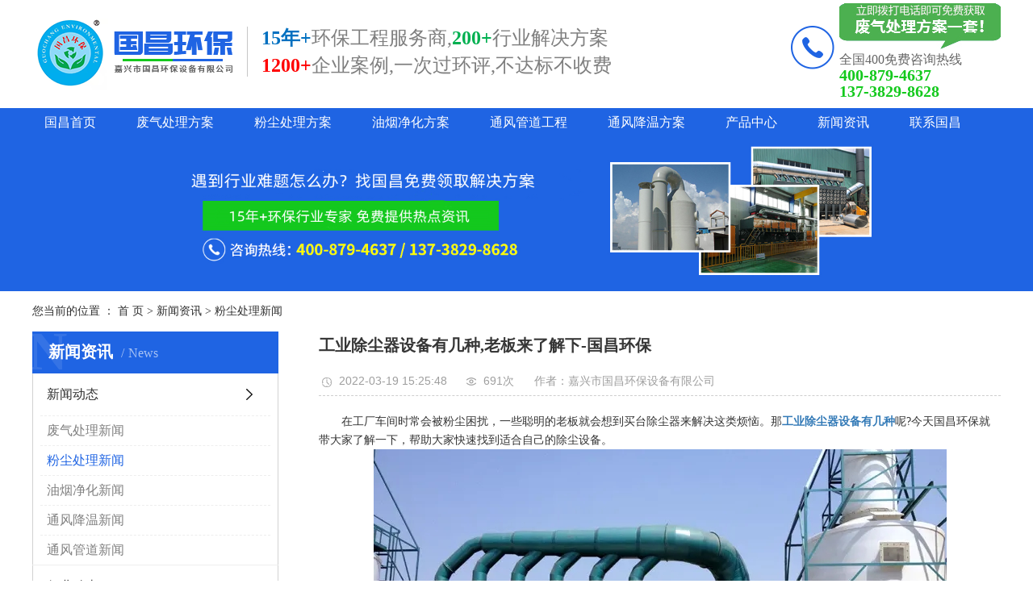

--- FILE ---
content_type: text/html;charset=utf-8
request_url: https://www.jxtongfeng.com/news/523.html
body_size: 9824
content:
<!DOCTYPE html>
<html lang="zh-CN">
<head>
    <meta charset="utf-8">
    <meta http-equiv="X-UA-Compatible" content="IE=edge">
    
    <title>工业除尘器设备有几种,老板来了解下-国昌环保</title>
    <meta name="keywords" content="工业除尘器设备有几种,工业除尘器,除尘器设备"/>
    <meta name="description" content="在工厂车间时常会被粉尘困扰，一些聪明的老板就会想到买台除尘器来解决这类烦恼。那工业除尘器设备有几种呢?今天国昌环保就带大家了解一下，帮助大家快速找到适合自己的除尘设备。"/>
    
    <meta name="viewport" content="width=device-width, initial-scale=1, maximum-scale=1, user-scalable=no">
    <link rel="shortcut icon" type="image/x-icon" href="https://www.jxtongfeng.com/data/upload/202202/20220216164728_584.jpg"/>
    <link rel="stylesheet" href="https://www.jxtongfeng.com/template/default/assets/css/bootstrap.min.css">
    
<link rel="stylesheet" href="https://www.jxtongfeng.com/template/default/assets/css/owl.carousel.min.css">

    <link rel="stylesheet" href="https://www.jxtongfeng.com/template/default/assets/css/app.css">
    <link rel="stylesheet" href="https://www.jxtongfeng.com/template/default/assets/css/main.css">
    <script src="https://www.jxtongfeng.com/template/default/assets/js/jquery.min.js"></script>
    <script>
    var config = {
        homeUrl: 'https://www.jxtongfeng.com/',
                mUrl: 'https://www.jxtongfeng.com/m/',
                copyCode: 0,
        isVisitor: 1
    }
</script>
<script src="https://www.jxtongfeng.com/template/default/assets/js/app.js"></script>
<script> var _hmt = _hmt || []; (function() { var hm = document.createElement("script"); hm.src = "https://hm.baidu.com/hm.js?3e394d506b798079ddb0933fc395b63e"; var s = document.getElementsByTagName("script")[0]; s.parentNode.insertBefore(hm, s); })(); </script>
<meta name="baidu-site-verification" content="code-nDMkbOQHlv" />
<meta name="applicable-device"content="pc">



           </head>
<body>
<div class="tou">

<div class="head1 w1200 clearfix">
    <div class="logo fl"><a href="https://www.jxtongfeng.com/" ><img alt="废气处理" src="https://www.jxtongfeng.com/data/upload/202206/20220629104843_161.png" /></a></div>
    <div class="logowz fl"><p><span style="font-size: 24px; color: rgb(0, 112, 192);"><strong><span style="font-size: 24px; font-family: 微软雅黑, &quot;Microsoft YaHei&quot;;">15年+</span></strong></span><span style="font-size: 24px;"><strong><span style="font-size: 24px; font-family: 微软雅黑, &quot;Microsoft YaHei&quot;; color: rgb(127, 127, 127);"></span></strong><span style="font-size: 24px; font-family: 微软雅黑, &quot;Microsoft YaHei&quot;; color: rgb(127, 127, 127);">环保工程服务商,<span style="font-size: 24px; font-family: 微软雅黑, &quot;Microsoft YaHei&quot;; color: rgb(0, 176, 80);"><strong>200+</strong></span>行业解决方案</span></span></p><p><span style="color: rgb(255, 0, 0);"><strong><span style="font-family: 微软雅黑, &quot;Microsoft YaHei&quot;; font-size: 24px;">1200+</span></strong></span><span style="font-size: 24px; font-family: 微软雅黑, &quot;Microsoft YaHei&quot;; color: rgb(127, 127, 127);">企业案例,一次过</span><span style="font-size: 24px; font-family: 微软雅黑, &quot;Microsoft YaHei&quot;; color: rgb(127, 127, 127);">环评,</span><span style="font-size: 24px; font-family: 微软雅黑, &quot;Microsoft YaHei&quot;; color: rgb(127, 127, 127);">不达标不收费</span><span style="font-size: 24px; font-family: 微软雅黑, &quot;Microsoft YaHei&quot;; color: rgb(127, 127, 127);"></span></p></div>
    <div class="htel fr">
       
        <dd><p><img src="/data/upload/202108/1629083369119646.jpg" title="废气处理_工业废气处理_vocs废气处理-嘉兴市国昌环保设备有限公司" alt="废气处理_工业废气处理_vocs废气处理-嘉兴市国昌环保设备有限公司" width="200" height="57" border="0" vspace="0" style="width: 200px; height: 57px;"/></p><h3><span style="font-size: 16px;">全国400免费咨询热线</span></h3><p>400-879-4637</p><p>137-3829-8628</p></dd>
    </div>
</div>

<div class="head2">
    <div class="w1200">
        <ul class="x-menu clearfix">
        <li>
        <a href="https://www.jxtongfeng.com/" >国昌首页</a>
                                </li>
        <li>
        <a href="https://www.jxtongfeng.com/case/fqclfa871/" >废气处理方案</a>
                                                    <ul class="x-sub-menu">
                                <li><a href="/case/92.html" >化工废气处理方案</a></li>
                                <li><a href="/case/93.html" >喷漆废气处理方案</a></li>
                                <li><a href="/case/94.html" >涂装废气处理方案</a></li>
                                <li><a href="/case/95.html" >印刷包装废气处理方案</a></li>
                                <li><a href="/case/96.html" >造粒厂废气处理方案</a></li>
                                <li><a href="/case/97.html" >橡胶废气处理方案</a></li>
                                <li><a href="/case/98.html" >家具废气处理方案</a></li>
                                <li><a href="/case/99.html" >注塑废气处理方案</a></li>
                                <li><a href="/case/100.html" >电子厂废气处理方案</a></li>
                                <li><a href="/case/101.html" >VOCS废气处理方案</a></li>
                                <li><a href="/case/102.html" >电镀废气处理方案</a></li>
                                <li><a href="/case/103.html" >皮革废气处理方案</a></li>
                                <li><a href="/case/104.html" >食品废气处理方案</a></li>
                                </ul>
                                        </li>
        <li>
        <a href="https://www.jxtongfeng.com/case/fcclfab38/" >粉尘处理方案</a>
                                                    <ul class="x-sub-menu">
                                <li><a href="/case/105.html" >抛丸机粉尘治理方案</a></li>
                                <li><a href="/case/106.html" >机械厂粉尘治理方案</a></li>
                                <li><a href="/case/107.html" >铝镁合金粉尘治理方案</a></li>
                                <li><a href="/case/108.html" >铸造厂粉尘治理方案</a></li>
                                <li><a href="/case/109.html" >家具厂粉尘治理方案</a></li>
                                <li><a href="/case/133.html" >喷砂机粉尘治理方案</a></li>
                                <li><a href="/case/111.html" >激光切割粉尘治理方案</a></li>
                                <li><a href="/case/112.html" >焊接烟尘治理方案</a></li>
                                </ul>
                                        </li>
        <li>
        <a href="https://www.jxtongfeng.com/case/yyjhfaa5c/" >油烟净化方案</a>
                                                    <ul class="x-sub-menu">
                                <li><a href="/case/115.html" >商业综合体油烟净化方案</a></li>
                                <li><a href="/case/116.html" >工厂食堂油烟净化方案</a></li>
                                <li><a href="/case/117.html" >食品油炸油烟净化方案</a></li>
                                <li><a href="/case/118.html" >餐饮业油烟净化方案</a></li>
                                <li><a href="/case/119.html" >冷镦搓丝机油烟净化方案</a></li>
                                <li><a href="/case/120.html" >热处理油烟净化方案</a></li>
                                <li><a href="/case/121.html" >机床油雾净化方案</a></li>
                                <li><a href="/case/122.html" >纺织厂油烟净化方案</a></li>
                                </ul>
                                        </li>
        <li>
        <a href="https://www.jxtongfeng.com/case/alflyb22/" >通风管道工程</a>
                                                    <ul class="x-sub-menu">
                                <li><a href="/case/79.html" >新风系统工程</a></li>
                                <li><a href="/case/81.html" >工业新风排风管道工程</a></li>
                                <li><a href="/case/82.html" >环保设备风管配套工程</a></li>
                                <li><a href="/case/83.html" >消防排烟风管工程</a></li>
                                <li><a href="/case/84.html" >螺旋风管工程</a></li>
                                <li><a href="/case/85.html" >角铁法兰风管工程</a></li>
                                <li><a href="/case/86.html" >共板法兰风管工程</a></li>
                                <li><a href="/case/87.html" >通风工程方案</a></li>
                                <li><a href="/case/88.html" >防排烟工程</a></li>
                                <li><a href="/case/89.html" >不锈钢螺旋风管工程</a></li>
                                <li><a href="/case/90.html" >不锈钢焊接风管工程</a></li>
                                <li><a href="/case/91.html" >碳钢焊接风管工程</a></li>
                                </ul>
                                        </li>
        <li>
        <a href="https://www.jxtongfeng.com/case/tfjwsbfacfe/" >通风降温方案</a>
                                                    <ul class="x-sub-menu">
                                <li><a href="/case/123.html" >制衣厂通风降温方案</a></li>
                                <li><a href="/case/124.html" >电子厂车间通风降温方案</a></li>
                                <li><a href="/case/125.html" >注塑厂通风降温方案</a></li>
                                <li><a href="/case/126.html" >五金厂通风降温方案</a></li>
                                <li><a href="/case/127.html" >焊接车间通风降温方案</a></li>
                                <li><a href="/case/128.html" >纺织厂通风降温方案</a></li>
                                <li><a href="/case/129.html" >印刷包装厂通风降温方案</a></li>
                                <li><a href="/case/130.html" >CNC机加通风降温方案</a></li>
                                <li><a href="/case/131.html" >畜牧养殖通风降温方案</a></li>
                                <li><a href="/case/132.html" >仓库通风降温方案</a></li>
                                </ul>
                                        </li>
        <li>
        <a href="https://www.jxtongfeng.com/product/" >产品中心</a>
                                                    <ul class="x-sub-menu">
                                <li><a href="https://www.jxtongfeng.com/product/pltsbc41/" >废气处理喷淋塔洗涤塔</a></li>
                                <li><a href="https://www.jxtongfeng.com/product/hxtxfta27/" >废气处理活性炭处理箱</a></li>
                                <li><a href="https://www.jxtongfeng.com/product/dlzjhsb3ac/" >废气处理等离子净化设备</a></li>
                                <li><a href="https://www.jxtongfeng.com/product/UVgjjhq459/" >废气处理UV光解净化器</a></li>
                                <li><a href="https://www.jxtongfeng.com/product/gjgchsb546/" >废气处理光解光催化设备</a></li>
                                <li><a href="https://www.jxtongfeng.com/product/chrssbe52/" >废气处理燃烧设备</a></li>
                                <li><a href="https://www.jxtongfeng.com/product/ccqsbfa0/" >粉尘处理除尘器设备</a></li>
                                <li><a href="https://www.jxtongfeng.com/product/yyjhqe49/" >油烟净化器</a></li>
                                <li><a href="https://www.jxtongfeng.com/product/tfgd9b8/" >通风管道</a></li>
                                <li><a href="https://www.jxtongfeng.com/product/tfjwpj/" >通风器</a></li>
                                <li><a href="https://www.jxtongfeng.com/product/xinfengji/" >墙体新风机管道新风机</a></li>
                                <li><a href="https://www.jxtongfeng.com/product/lfj1d8/" >环保空调冷风机冷气机</a></li>
                                <li><a href="https://www.jxtongfeng.com/product/fjsb410/" >风机设备</a></li>
                                </ul>
                                        </li>
        <li>
        <a href="https://www.jxtongfeng.com/news/" >新闻资讯</a>
                                                    <ul class="x-sub-menu">
                                <li><a href="https://www.jxtongfeng.com/news/xwdta20/" >新闻动态</a></li>
                                <li><a href="https://www.jxtongfeng.com/news/xydt44a/" >行业动态</a></li>
                                <li><a href="https://www.jxtongfeng.com/news/cjjd8e1/" >常见解答</a></li>
                                </ul>
                                        </li>
        <li>
        <a href="/about_about/zzry37f.html" >联系国昌</a>
                                </li>
    </ul>    </div>
</div>

</div>

<div class="page-banner">
		<img src="https://www.jxtongfeng.com/data/upload/202206/20220615114509_958.jpg" alt="https://www.jxtongfeng.com/data/upload/202206/20220615114509_958.jpg">
	</div>


<div class="page-position">
    <div class="w1200">
        您当前的位置 ：
        
	 <a href="https://www.jxtongfeng.com/">首 页</a> > <a href="https://www.jxtongfeng.com/news/">新闻资讯</a> > <a href="https://www.jxtongfeng.com/news/fcclxw597/">粉尘处理新闻</a>

    </div>
</div>


<div class="page-wrap">
    <div class="w1200 clearfix">
                
        <div class="page-wrap-left xymob-menu-click">
            <div class="xymob-left-close-btn"><i class="icon-font icon-close"></i></div>
            <div class="xypg-left">
                                <div class="xypg-left-box xypg-left-menu">
                    <div class="xypg-left-title">
                        <h3>新闻资讯<span>News</span></h3>
                    </div>
                    <div class="xypg-left-con">
                        
	<ul class="xypg-left-nav">
        <li data-id="1">
        <a href="https://www.jxtongfeng.com/news/xwdta20/">新闻动态</a>
        <div class="first-nav-btn"></div>
                <ul class="xypg-left-subnav">
                        <li data-id="4">
                <a href="https://www.jxtongfeng.com/news/fqclxw2cf/">废气处理新闻</a>
                <ul class="xypg-left-threenav">
                                    </ul>
            </li>
                        <li data-id="5">
                <a href="https://www.jxtongfeng.com/news/fcclxw597/">粉尘处理新闻</a>
                <ul class="xypg-left-threenav">
                                    </ul>
            </li>
                        <li data-id="6">
                <a href="https://www.jxtongfeng.com/news/yyjhxw861/">油烟净化新闻</a>
                <ul class="xypg-left-threenav">
                                    </ul>
            </li>
                        <li data-id="7">
                <a href="https://www.jxtongfeng.com/news/tfjwxwb6f/">通风降温新闻</a>
                <ul class="xypg-left-threenav">
                                    </ul>
            </li>
                        <li data-id="8">
                <a href="https://www.jxtongfeng.com/news/tfgdxw97e/">通风管道新闻</a>
                <ul class="xypg-left-threenav">
                                    </ul>
            </li>
                    </ul>
            </li>
        <li data-id="2">
        <a href="https://www.jxtongfeng.com/news/xydt44a/">行业动态</a>
        <div class="first-nav-btn"></div>
            </li>
        <li data-id="3">
        <a href="https://www.jxtongfeng.com/news/cjjd8e1/">常见解答</a>
        <div class="first-nav-btn"></div>
            </li>
    </ul>
                    </div>
                </div>

                                                <div class="xypg-left-box xypg-left-news">
                    <div class="xypg-left-title">
                        <h3>新闻资讯<span>News</span></h3>
                    </div>
                    <div class="xypg-left-con">
                        <ul class="latest-news">
                                                        <li><a href="https://www.jxtongfeng.com/news/462.html" title="vocs废气处理有什么方法-国昌环保">vocs废气处理有什么方法-国昌环保</a></li>
                                                        <li><a href="https://www.jxtongfeng.com/news/463.html" title="涂装vocs废气处理解决方案-国昌环保">涂装vocs废气处理解决方案-国昌环保</a></li>
                                                        <li><a href="https://www.jxtongfeng.com/news/474.html" title="美式家具喷涂废气处理选什么vocs废气处理设备-国昌环保">美式家具喷涂废气处理选什么vocs废气处理设备-国昌环保</a></li>
                                                        <li><a href="https://www.jxtongfeng.com/news/470.html" title="注塑机废气处理-国昌环保">注塑机废气处理-国昌环保</a></li>
                                                        <li><a href="https://www.jxtongfeng.com/news/508.html" title="不锈钢玻璃钢通风管道怎样设计方案，通风管道生产厂家设计方案注意事项-国昌环保">不锈钢玻璃钢通风管道怎样设计方案，通风管道生产厂家设计方案注意事项-国昌环保</a></li>
                                                        <li><a href="https://www.jxtongfeng.com/news/509.html" title="苏州环保废气处理治理工程_垃圾废气处理方法">苏州环保废气处理治理工程_垃圾废气处理方法</a></li>
                                                    </ul>
                    </div>
                </div>

                                                                <div class="xypg-left-box xypg-left-keys">
                    <div class="xypg-left-title">
                        <h3>热门关键词<span>Keywords</span></h3>
                    </div>
                    <div class="xypg-left-con">
                        <ul class="hot-keys">
                                                        <li><a href="https://www.jxtongfeng.com/tag/等离子光解光催化" title="等离子光解光催化">等离子光解光催化</a></li>
                                                        <li><a href="https://www.jxtongfeng.com/tag/催化燃烧设备" title="催化燃烧设备">催化燃烧设备</a></li>
                                                        <li><a href="https://www.jxtongfeng.com/tag/HCF系列离心风机" title="HCF系列离心风机">HCF系列离心风机</a></li>
                                                        <li><a href="https://www.jxtongfeng.com/tag/负压风机" title="负压风机">负压风机</a></li>
                                                        <li><a href="https://www.jxtongfeng.com/tag/冷气机" title="冷气机">冷气机</a></li>
                                                        <li><a href="https://www.jxtongfeng.com/tag/嘉兴冷风机" title="嘉兴冷风机">嘉兴冷风机</a></li>
                                                        <li><a href="https://www.jxtongfeng.com/tag/冷风机厂家" title="冷风机厂家">冷风机厂家</a></li>
                                                        <li><a href="https://www.jxtongfeng.com/tag/工业废气处理方法" title="工业废气处理方法">工业废气处理方法</a></li>
                                                        <li><a href="https://www.jxtongfeng.com/tag/沸石转轮+燃烧设备" title="沸石转轮+燃烧设备">沸石转轮+燃烧设备</a></li>
                                                        <li><a href="https://www.jxtongfeng.com/tag/碳钢风管" title="碳钢风管">碳钢风管</a></li>
                                                        <li><a href="https://www.jxtongfeng.com/tag/通风管道" title="通风管道">通风管道</a></li>
                                                        <li><a href="https://www.jxtongfeng.com/tag/工厂车间降温方法" title="工厂车间降温方法">工厂车间降温方法</a></li>
                                                    </ul>
                    </div>
                </div>
                
                <div class="xypg-left-box xypg-left-contact">
                    <div class="xypg-left-title">
                        <h3>联系我们<span>Contact Us</span></h3>
                    </div>
                    <div class="xypg-left-con">
                        <div class="page-wrap-contact">
                            <h4>嘉兴市国昌环保设备有限公司</h4>
                            <p>手机：137-3829-8628</p><p>电话：400-879-4637</p><p>邮箱：Gchb88888@126.com</p><p>地址：嘉兴市南湖区广益路1319号</p><p>官网：www.jxtongfeng.com</p>
                        </div>
                    </div>
                </div>

                <div class="page-message-img">
                    <a href="https://www.jxtongfeng.com/inquiry/"><img src="https://www.jxtongfeng.com/data/upload/201908/20190819160028_346.png" alt=""></a>
                </div>
            </div>
        </div>
        

                
        <div class="page-wrap-right">
            <div class="xypg-right-content">
                
	<!-- 新闻详细 -->
<div class="xypg-news-detail">
    <h1 class="xypg-detail-title">工业除尘器设备有几种,老板来了解下-国昌环保</h1>

    <div class="xypg-detail-info-bar">
        <div class="detail-info-time"><i class="icon-font icon-shijian"></i>2022-03-19 15:25:48</div>
        <div class="detail-info-numbers"><i class="icon-font icon-chakan"></i><script src="https://www.jxtongfeng.com/source/include/browse.php?model=news&id=523"></script>次</div>
        <div class="detail-info-time">作者：</i>嘉兴市国昌环保设备有限公司</div>
            </div>

    <div class="xypg-detail-con"><p>　　在工厂车间时常会被粉尘困扰，一些聪明的老板就会想到买台除尘器来解决这类烦恼。那<a href='https://www.jxtongfeng.com/news/523.html' target='_blank' class='key_tag'><font><strong>工业除尘器设备有几种</strong></font></a>呢?今天国昌环保就带大家了解一下，帮助大家快速找到适合自己的除尘设备。</p><p style="text-align: center;"><img src="/data/upload/202203/1647675649496298.jpg" title="工业除尘器设备有几种" alt="工业除尘器设备有几种" width="710" height="454" border="0" vspace="0" style="width: 710px; height: 454px;"/></p><p>　　一类：<a href='https://www.jxtongfeng.com/product/744.html' target='_blank' class='key_tag'><font><strong>布袋除尘器</strong></font></a></p><p>　　布袋除尘器工作原理：</p><p>　　(1)重力沉降-含尘气体进入布袋除尘器时，颗粒大，比重大粉尘在重力作用下沉降，与沉降室的作用完全相同。</p><p>　　(2)过滤效果-当粉尘的颗粒直径大于过滤材料纤维之间的间隙或过滤材料上的粉尘之间的间隙时，当气流通过时，粉尘被阻塞，称为过滤效果。当过滤材料上积聚的粉尘增加时，这种效果更加明显。</p><p>　　(3)惯性力-当气流通过滤料时，它可以绕过纤维，而在较大粉尘颗粒zai惯性力的作用下，它仍然朝着原来的方向移动，然后与滤料相撞并被捕获。</p><p>　　(4)热运动-轻质粉尘(小于1微米)，与气流运动非常接近气流线，可绕过纤维。然而，在热运动(即布朗运动)的气体分子碰撞后，它们改变了原来的运动方向，这增加了粉尘与纤维接触的机会，从而捕获粉尘。当滤料纤维直径越细，间隙率越小，捕获率越高，越有利于除尘。</p><p>　　袋式除尘器长期以来广泛应用于各工业部门，用于捕获非粘结非纤维工业粉尘和挥发物，捕获粉尘颗粒可达0.1微米。但是，当用于处理含有水蒸气的气体时，应避免露水。袋式除尘器净化效率高，即捕获细粉尘效率可达99%以上，效率比高。官方账户机械工程提取物，工程师加油站!</p><p>　　二类：静电除尘器</p><p>　　静电除尘器的工作原理：含有粉尘颗粒的气体通过高压直流电源的阴极线(又称电晕极)和接地阳极板之间形成的高压电场时，由于阴极电晕放电，气体被电离。此时，带负电的气体离子在电场力的作用下向阳板移动，在运动过程中与粉尘颗粒接触，使粉尘颗粒负电。在电场力的作用下，粉尘颗粒也向阳极移动。到达阳极后，释放电子，粉尘颗粒沉积在阳极板上，净化气体排出防尘器。</p><p>　　各种磨机、破碎点下料口、包装机、烘干机及各种类似的分散源处理用于水泥、化肥等行业。</p><p>　　三类：电除尘器</p><p>　　电除尘器建立在电除尘器和粉尘源控制方法的基础上，是处理小分散粉尘点除尘的新途径。采用消费设备的排气管或密封盖作为极板，在盖或管内设置放电极，连接高压电源，形成电场。当粉尘气体通过电场时，粉尘在电场力的作用下聚集在盖或管壁上，净化后的气体通过排气管排出。灰尘通过人工振动或自重分散。特别适用于破碎、筛分车间、烧结输送带等分散粉尘点、矿井巷道、小型锅炉的粉尘净化。虽然简单的电除尘器有很多方法，但它可以归结为三种类型：盖式、管式和开放式。</p><p>　　电除尘器除尘过程</p><p>　　根据我国常见的电除尘器类型，可分为以下几类：根据气流方向分为垂直和水平，根据沉淀极分为板和管，根据沉淀极分为干湿。</p><p>　　以上是关于工业<a href='https://www.jxtongfeng.com/product/ccqsbfa0/' target='_blank' class='key_tag'><font><strong>除尘器设备</strong></font></a>有几种的相关介绍，相信看过的老板们心中也大概清楚了，想要了解更多粉尘治理经验，请联系国昌环保，15年粉尘治理领域专家，已帮助1000家企业环保达标，欢迎大家来咨询。</p><p><br/></p></div>


    <div class="xypg-detail-tags">
        <div class="tags-title">
            <h3>标签</h3>
            <div class="baidu-share">
                <!-- Baidu Button BEGIN -->
                <div class="bdsharebuttonbox">
                    <a href="#" class="bds_more" data-cmd="more"></a>
                    <a href="#" class="bds_tsina" data-cmd="tsina" title="分享到新浪微博"></a>
                    <a href="#" class="bds_weixin" data-cmd="weixin" title="分享到微信"></a>
                    <a href="#" class="bds_sqq" data-cmd="sqq" title="分享到QQ好友"></a>
                    <a href="#" class="bds_isohu" data-cmd="isohu" title="分享到我的搜狐"></a>
                    <a href="#" class="bds_tqq" data-cmd="tqq" title="分享到腾讯微博"></a>
                    <a href="#" class="bds_fbook" data-cmd="fbook" title="分享到Facebook"></a>
                </div>
                <script>window._bd_share_config={"common":{"bdSnsKey":{},"bdText":"","bdMini":"2","bdMiniList":false,"bdPic":"","bdStyle":"1","bdSize":"16"},"share":{}};with(document)0[(getElementsByTagName('head')[0]||body).appendChild(createElement('script')).src='http://bdimg.share.baidu.com/static/api/js/share.js?v=89860593.js?cdnversion='+~(-new Date()/36e5)];</script>
                <!-- Baidu Button END -->
            </div>
        </div>
        <div class="tags-content"><a href="https://www.jxtongfeng.com/tag/%E5%B7%A5%E4%B8%9A%E9%99%A4%E5%B0%98%E5%99%A8%E8%AE%BE%E5%A4%87%E6%9C%89%E5%87%A0%E7%A7%8D">工业除尘器设备有几种</a><a href="https://www.jxtongfeng.com/tag/%E5%B7%A5%E4%B8%9A%E9%99%A4%E5%B0%98%E5%99%A8">工业除尘器</a><a href="https://www.jxtongfeng.com/tag/%E9%99%A4%E5%B0%98%E5%99%A8%E8%AE%BE%E5%A4%87">除尘器设备</a></div>
    </div>

    <div class="xypg-detail-url">本文网址：<a href="https://www.jxtongfeng.com/news/523.html">https://www.jxtongfeng.com/news/523.html</a></div>

    <div class="xypg-detail-pn">
        <div><b>上一篇：</b>没有了</div>
        <div><b>下一篇：</b><a href="https://www.jxtongfeng.com/news/524.html">哪种矿山用除尘器好,选型需要注意哪些问题</a><span>2022-03-21 12:20:48</span></div>
    </div>
</div>

	<!-- 最近浏览 -->
	<div class="xypg-relate">
		<div class="relate-product">
			<h4 class="relate-title"><span>近期浏览：</span></h4>
			<ul class="clearfix relate-news-list">
							</ul>
		</div>
	</div>
    <!-- 相关产品和相关新闻 -->
<div class="xypg-relate">

    <div class="relate-product">
        <h4 class="relate-title"><span>相关产品</span></h4>

        <div class="relate-product-slick owl-carousel">
                    </div>

    </div>

    <div class="relate-news">
        <h4 class="relate-title"><span>相关新闻</span></h4>

        <ul class="clearfix relate-news-list">
                    </ul>
    </div>

</div>

            </div>
                    </div>
        

                
        <div class="page-mob-tool">
            <ul>
                <li class="xymob-page-navbtn"><i class="icon-font icon-dots-horizontal"></i></li>
                <li class="xymob-page-backtop"><i class="icon-font icon-top"></i></li>
            </ul>
        </div>
        
    </div>
</div>


<div class="foot1">
	<div class="w1200 clearfix">
		<div class="ff1 fl"><img src="https://www.jxtongfeng.com/data/upload/202005/20200531165229_642.png" /></div>
		<div class="ff2 fl">
			<h3>联系我们</h3>
			<div class="lxfs"><p>手机：137-3829-8628</p><p>电话：400-879-4637</p><p>邮箱：Gchb88888@126.com</p><p>地址：嘉兴市南湖区广益路1319号</p><p>官网：www.jxtongfeng.com</p></div>
		</div>
		<div class="ff3 fl">
			<h3>快捷导航</h3>
			<ul>
			<p><a href="https://www.jxtongfeng.com/">国昌首页</a></p><p><a href="https://www.jxtongfeng.com/case/fqclfa871/">废气处理方案</a></p><p><a href="https://www.jxtongfeng.com/case/fcclfab38/">粉尘处理方案</a></p><p><a href="https://www.jxtongfeng.com/case/yyjhfaa5c/">油烟净化方案</a></p><p><a href="https://www.jxtongfeng.com/case/alflyb22/">通风管道工程</a></p><p><a href="https://www.jxtongfeng.com/case/tfjwsbfacfe/">通风降温方案</a></p><p><a href="https://www.jxtongfeng.com/case/" style="white-space: normal;">案例中心</a></p><p><a href="https://www.jxtongfeng.com/product/">产品中心</a></p><p><a href="https://www.jxtongfeng.com/news/">新闻资讯</a></p><p><a href="https://www.jxtongfeng.com/about_about/zzry37f.html">联系国昌</a></p><p><a href="https://www.jxtongfeng.com/news/fqclxw2cf/">废气处理新闻</a></p><p><a href="https://www.jxtongfeng.com/news/fcclxw597/">粉尘处理新闻</a></p><p><a href="https://www.jxtongfeng.com/news/yyjhxw861/">油烟净化新闻</a></p><p><a href="https://www.jxtongfeng.com/news/tfjwxwb6f/">厂房车间降温新闻</a></p><p><a href="https://www.jxtongfeng.com/news/tfgdxw97e/">通风管道新闻</a></p><p><br/></p>
			</ul>
		</div>
		<div class="ff4 fl">
			<div class="fewm"><img src="https://www.jxtongfeng.com/data/upload/202108/20210819095109_909.jpg" /></div>
			<p>网站二维码</p>
		</div>
	</div>
</div>

<div class="foot2">
	<div class="w1200">
		<div class="k1">
			<a href="https://www.jxtongfeng.com/article/">热推信息</a> |
			<a href="https://www.jxtongfeng.com/region/">企业分站</a> |
			<a href="https://www.jxtongfeng.com/sitemap/">网站地图</a> |
			<a href="https://www.jxtongfeng.com/rss.xml">RSS</a> |
			<a href="https://www.jxtongfeng.com/sitemap.xml">XML</a>
			
		</div>
		<div class="copyr">Copyright © 嘉兴市国昌环保设备有限公司   All rights reserved 备案号：<a href="https://beian.miit.gov.cn/#/Integrated/index" rel="nofollow">浙ICP备15012040号</a>  主要从事于废气处理,工业废气处理,vocs废气处理, 欢迎来电咨询！    <span class="jszc">服务支持：<a href="https://www.jxtongfeng.com" target='_blank'>国昌环保设备</a></span></div>
						
	</div>
</div>



<!-- 右侧客服 -->
<!-- 侧边工具栏 -->


<div id="m_div" style="display:none">
<div class="w_title">
	<div id="m_top"></div>
	<div id="m_mid"></div>
	<div id="m_bot">欢迎给我们留言</div>
	<a href="javascript:void(0);" class="m_close" title="最小化"></a>
</div>
<form class="message w_message" action="https://www.jxtongfeng.com/inquiry/" method="post">
	<input name="action" type="hidden" value="saveadd" />
 	<div class='index_message'>
    	<span class="m_label d_label">请在此输入留言内容，我们会尽快与您联系。</span>
		<textarea id="content" rows="2" cols="80" name="content" class="m_input"></textarea>
 	</div>
	<div class='name_input clearfix'>
    	<div class='input_left'>姓名</div>
     	<div class='input_right'>
        	<span class="m_label">联系人</span>   
        	<input id="name" name="name" type="text" class="m_input" />
    	</div>
	</div>

	<div class='name_input clearfix'>
    	<div class='input_left'>电话</div>
    	<div class='input_right'>
        	<span class="m_label">座机/手机号码</span>
	    	<input id="contact" name="contact" type="text" class="m_input" />
        </div>
    </div>

    <div class='name_input clearfix'>
    	<div class='input_left'>邮箱</div>
    	<div class='input_right'>
        	<span class="m_label">邮箱</span>
	    	<input id="email" name="email" type="text" class="m_input" />
        </div>
    </div>

    <div class='name_input clearfix'>
    	<div class='input_left'>地址</div>
    	<div class='input_right'>
        	<span class="m_label">地址</span>
	    	<input id="address" name="address" type="text" class="m_input" />
        </div>
    </div>
 
	<div id="code">
		<input id="checkcode" name="checkcode" type="text" /> 
	    <img style="width:100px;height:26px;" id="checkCodeImg" src="https://www.jxtongfeng.com/source/include/imagecode.php?act=verifycode" onclick="app.changCode('https://www.jxtongfeng.com/', 100, 26)"  />
	</div>
 
	<div class="m_under">
		<input type="submit" class="msgbtn" name="btn" value="发送" />
    </div>
</form>
</div>
<script type="text/javascript">

$(".w_title").click(function(){
    if($(".m_close").hasClass("m_open")){
        $(".w_message").show();
        $(".m_close").attr("title","最小化");
        $(".m_close").removeClass("m_open");
    } else{
        $(".w_message").hide();
         $(".m_close").attr("title","最大化");
        $(".m_close").addClass("m_open");
    }
    
},);

var currentid='';
if(currentid!='7')
{
	switch(currentid)
	{
		case '1':
		 $('#m_top').css('background','#3cb6a2');
		 $('#m_mid').css('background','#3cb6a2');
		 $('#m_bot').css('background','#3cb6a2');
		 $('.w_message').css('border-color','#3cb6a2');
		 $('.w_message .msgbtn').css('background','url("https://www.jxtongfeng.com/template/default/images/newadd/style1.png") left bottom no-repeat');
		break;

		case '2':
		  $('#m_top').css('background','#8039c5');
		  $('#m_mid').css('background','#8039c5');
		  $('#m_bot').css('background','#8039c5');
		  $('.w_message').css('border-color','#8039c5');
		  $('.w_message .msgbtn').css('background','url("https://www.jxtongfeng.com/template/default/images/newadd/style2.png") left bottom no-repeat');
		break;

		case '3':
		  $('#m_top').css('background','#ffc50c');
		  $('#m_mid').css('background','#ffc50c');
		  $('#m_bot').css('background','#ffc50c');
		  $('.w_message').css('border-color','#ffc50c');
		  $('.w_message .msgbtn').css('background','url("https://www.jxtongfeng.com/template/default/images/newadd/style3.png") left bottom no-repeat');
		break;

		case '4':
		  $('#m_top').css('background','#ed2b36');
		  $('#m_mid').css('background','#ed2b36');
		  $('#m_bot').css('background','#ed2b36');
		  $('.w_message').css('border-color','#ed2b36');
		  $('.w_message .msgbtn').css('background','url("https://www.jxtongfeng.com/template/default/images/newadd/style4.png") left bottom no-repeat');
		break;

		case '5':
		  $('#m_top').css('background','#e4531a');
		  $('#m_mid').css('background','#e4531a');
		  $('#m_bot').css('background','#e4531a');
		  $('.w_message').css('border-color','#e4531a');
		  $('.w_message .msgbtn').css('background','url("https://www.jxtongfeng.com/template/default/images/newadd/style5.png") left bottom no-repeat');
		break;

		case '6':
		  $('#m_top').css('background','#74cb17');
		  $('#m_mid').css('background','#74cb17');
		  $('#m_bot').css('background','#74cb17');
		  $('.w_message').css('border-color','#74cb17');
		  $('.w_message .msgbtn').css('background','url("https://www.jxtongfeng.com/template/default/images/newadd/style6.png") left bottom no-repeat');
		break;
 
	}
}
</script>


<script src="https://www.jxtongfeng.com/template/default/assets/js/main.js"></script>


<script src="https://www.jxtongfeng.com/template/default/assets/js/owl.carousel.min.js"></script>
<script>
    // 新闻详情页面高亮
    var curID = '5';
    $(".xypg-left-nav li").each(function () {
        var dataID = $(this).data('id');
        if(dataID == curID) {
            $(this).addClass('clicked');
        }
    });
</script>

</body>
</html>


--- FILE ---
content_type: text/html;charset=utf-8
request_url: https://www.jxtongfeng.com/source/include/browse.php?model=news&id=523
body_size: 53
content:
document.write('691');

--- FILE ---
content_type: text/javascript; charset=utf-8
request_url: https://goutong.baidu.com/site/305/3e394d506b798079ddb0933fc395b63e/b.js?siteId=17215646
body_size: 7063
content:
!function(){"use strict";!function(){var e={styleConfig:{"styleVersion":"1","inviteBox":{"btnBgColor":"#6696FF","startPage":1,"autoDuration":0,"cpyInfo":"","isShowText":1,"skinType":1,"buttonType":1,"inviteTypeData":{"0":{"width":400,"height":175},"1":{"width":400,"height":282},"2":{"width":400,"height":282},"3":{"width":400,"height":282}},"autoInvite":0,"stayTime":30,"closeTime":20,"toChatTime":5,"inviteWinPos":0,"welcome":"老板好，请问有什么可以帮您？","needVerifyCode":1,"autoChat":0,"btnBgColorType":0,"skinIndex":0,"customerStyle":{"acceptFontColor":"#000000","backImg":"","acceptBgColor":"#fecb2e","inviteBackImg":"https://aff-im.bj.bcebos.com/r/image/invite-back-img.png","confirmBtnText":"在线咨询","marginTop":0,"buttonPosition":"center","marginLeft":0},"smartBoxEnable":0,"defaultStyle":1,"likeCrm":0,"skinName":"青春靓丽","autoHide":0,"reInvite":1,"sendButton":{"bgColor":"#bfecff","fontColor":"#1980df"},"inviteHeadImg":"","license":"000","isOpenAutoDirectCom":0,"fontPosition":"center","isCustomerStyle":0,"position":"middle","inviteInterval":30,"inviteWinType":0,"tradeId":0,"fontColor":"#333333"},"aiSupportQuestion":false,"webimConfig":{"isShowIntelWelLan":0,"skinIndex":0,"autoDuration":1,"customerColor":"#6696FF","themeType":0,"license":"000","isOpenAutoDirectCom":0,"generalRecommend":0,"isShowCloseBtn":1,"skinType":1,"isOpenKeepCom":1,"autoPopupMsg":0,"position":"left-bottom","needVerifyCode":1,"waitVisitStayTime":6,"searchTermRecommend":1},"noteBoard":{"btnBgColor":"#6696FF","skinIndex":9,"autoDuration":0,"likeCrm":1,"displayCompany":1,"customerColor":"#4E6ef2","cpyInfo":"国昌环保设备\n13738298628","skinName":"商务客服","displayLxb":1,"formText":"感谢您的关注，当前客服人员不在线，请填写一下您的信息，我们会尽快和您联系。","isOpenAutoDirectCom":0,"skinType":1,"form":{"formOffline":0,"formOnlineAuto":0},"position":"left-bottom","itemsExt":[{"question":"需求","name":"item0","required":0,"isShow":0},{"question":"邮箱","name":"item1","required":0,"isShow":0},{"question":"地址","name":"item2","required":0,"isShow":0}],"items":[{"name":"content","required":1,"isShow":1},{"name":"visitorName","required":0,"isShow":0},{"name":"visitorPhone","required":1,"isShow":1}],"cpyTel":13738298628,"needVerifyCode":1,"tradeId":0,"btnBgColorType":0,"board":{"boardOffline":1,"boardOnline":0}},"blackWhiteList":{"type":-1,"siteBlackWhiteList":[]},"isWebim":0,"pageId":0,"seekIcon":{"barrageIconColor":"#9861E6","autoDuration":0,"barrageIssue":["可以介绍下你们的产品么？","你们是怎么收费的呢？","现在有优惠活动么？"],"displayLxb":1,"cpyInfo":"","skinType":1,"isFixedPosition":1,"iconType":1,"pcGroupiconColor":"#6696FF","needVerifyCode":1,"customerStyle":{"backImg":""},"skinIndex":5,"likeCrm":0,"skinName":"青春靓丽","groups":[{"groupName":"达标方案咨询","groupId":883908,"isSelected":false},{"groupName":"废气处理咨询","groupId":883909,"isSelected":false},{"groupName":"粉尘治理咨询","groupId":883910,"isSelected":false},{"groupName":"油烟净化咨询","groupId":883911,"isSelected":false},{"groupName":"通风管道咨询","groupId":884116,"isSelected":false},{"groupName":"通风降温咨询","groupId":884117,"isSelected":false}],"barrageColor":0,"marginLeft":250,"autoConsult":1,"barrageSwitch":false,"isCustomerStyle":0,"groupStyle":{"bgColor":"#ffffff","buttonColor":"#d6f3ff","fontColor":"#008edf"},"pcGroupiconType":0,"position":"right-center","groupWidth":190,"barrageIconColorType":0,"marginTop":5,"tradeId":0},"digitalHumanSetting":{"perid":"4146","gender":0,"demo":{"image":"https://aff-im.cdn.bcebos.com/onlineEnv/r/image/digitalman/digital-woman-demo-webim.png"},"headImage":"https://aff-im.cdn.bcebos.com/onlineEnv/r/image/digitalman/digital-woman-demo.jpg","name":"温柔姐姐","audition":"https://aff-im.cdn.bcebos.com/onlineEnv/r/audio/digitalman/woman.mp3","comment":"以亲切温柔的形象来接待访客，让用户感受到温暖和关怀；","data":{"welcome":{"gif":"https://aff-im.cdn.bcebos.com/onlineEnv/r/image/digitalman/digital-woman-welcome.gif"},"contact":{"gif":"https://aff-im.cdn.bcebos.com/onlineEnv/r/image/digitalman/digital-woman-contact.gif"},"warmLanguage":{"gif":""},"other":{"gif":""}}}},siteConfig:{"eid":"10559573","queuing":"<p>欢迎光临！您已经进入服务队列，请您稍候，马上为您转接您的在线咨询顾问。</p><p><img src=\"https://su.bcebos.com/v1/biz-crm-aff-im/biz-crm-aff-im/generic/system/ueditor/images/5c1298a353954c858fd04aa88e339210.jpg?authorization=bce-auth-v1%2F0a3fcab923c6474ea5dc6cb9d1fd53b9%2F2022-06-02T03%3A03%3A31Z%2F-1%2F%2F94b239e3e7a16b121df06c85308abc08907975dd97fb0bd4cc4850af6f83835b\"></p><p><br></p><p>20年资深技术顾问，马上微信咨询！</p>","isOpenOfflineChat":1,"authToken":"bridge","isWebim":0,"imVersion":"im_server","platform":0,"isGray":"false","vstProto":1,"bcpAiAgentEnable":"0","webimConfig":{"isShowIntelWelLan":0,"skinIndex":0,"autoDuration":1,"customerColor":"#6696FF","themeType":0,"license":"000","isOpenAutoDirectCom":0,"generalRecommend":0,"isShowCloseBtn":1,"skinType":1,"isOpenKeepCom":1,"autoPopupMsg":0,"position":"left-bottom","needVerifyCode":1,"waitVisitStayTime":6,"searchTermRecommend":1},"isOpenRobot":0,"startTime":1768784673491,"authType":4,"prologue":"<font>欢迎光临！嘉兴市国昌环保设备有限公司是一家废气处理，工业废气处理，vocs废气处理，生产销售环保设备、通风管道、油烟净化器、废气处理喷淋塔，通风设备、除尘设备、环保设备、冷风机降温设备、噪音治理、工业废气治理、环评等相关产品的综合型企业。国昌环保拥有15年行业经验，服务近200个行业场景，1000+企业案例，欢迎您与我们联系，我们将竭诚为您服务！</font><p></p><p><font><img src=\"https://su.bcebos.com/v1/biz-crm-aff-im/biz-crm-aff-im/generic/system/ueditor/images/c9aa1e79d3b04a7a94eaf965889b68f7.jpg?authorization=bce-auth-v1%2F0a3fcab923c6474ea5dc6cb9d1fd53b9%2F2022-06-02T02%3A59%3A13Z%2F-1%2F%2F342655cecfb461b54e98457667e7d2f6bf35b13067b696d3f9375504fb71b862\"></font></p><p></p><p><font>20年资深技术顾问，马上微信咨询！</font></p>","isPreonline":0,"isOpenSmartReply":1,"isCsOnline":0,"siteToken":"3e394d506b798079ddb0933fc395b63e","userId":"10559573","route":"1","csrfToken":"b626a0e58cbf4fa5a6a87679b3a6dd51","ymgWhitelist":true,"likeVersion":"generic","newWebIm":1,"siteId":"17215646","online":"false","bid":"","webRoot":"https://affimvip.baidu.com/cps5/","isSmallFlow":0,"userCommonSwitch":{"isOpenTelCall":false,"isOpenCallDialog":false,"isOpenStateOfRead":true,"isOpenVisitorLeavingClue":true,"isOpenVoiceMsg":true,"isOpenVoiceCom":true}}};Object.freeze(e),window.affImConfig=e;var i=document.createElement("script"); i.src="https://aff-im.cdn.bcebos.com/onlineEnv/imsdk/1735891798/affim.js",i.setAttribute("charset","UTF-8");var o=document.getElementsByTagName("head")[0]||document.body;o.insertBefore(i,o.firstElement||null)}()}();